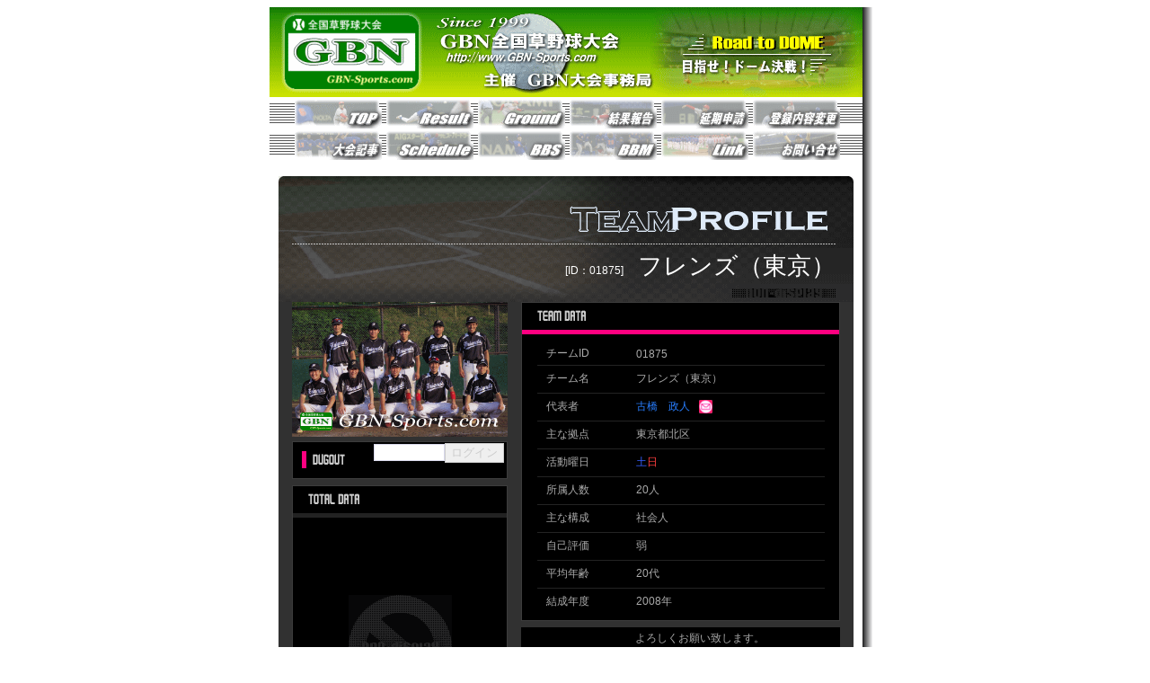

--- FILE ---
content_type: text/html
request_url: https://www.gbn-sports.com/cgi-bin/prof/tprof.cgi?tid=01875
body_size: 4467
content:
<HTML>
<HEAD>
<!-- Global site tag (gtag.js) - Google Analytics -->
<script async src=https://www.googletagmanager.com/gtag/js?id=UA-104347485-1></script>
<script>
  window.dataLayer = window.dataLayer || [];
  function gtag(){dataLayer.push(arguments);}
  gtag('js', new Date());

  gtag('config', 'UA-104347485-1');
</script>
<META name="GENERATOR" content="IBM WebSphere Studio Homepage Builder Version 10.0.0.0 for Windows">
<META http-equiv="Content-Type" content="text/html; charset=Shift_JIS">
<META http-equiv="Content-Style-Type" content="text/css">
<TITLE>ＧＢＮ全国草野球大会</TITLE>
<style type=text/css>
 <!--
 A:link{
	color:0080ff;
}
 A:visited{
	color:0080ff;
}
 A:active{
	color:f9007c;
}
 A:hover{
	color:fe6001; text-decoration:underline;
}
 A{
	text-decoration: none;
}
 INPUT:focus{
	background:ffe3f1;
}
 -->
</style>
<SCRIPT language=JavaScript type=text/JavaScript>
<!--
if(navigator.appName == "Microsoft Internet Explorer") {
  document.writeln('<style type="text/css"><!-- .type0{font-size:9pt;font-family:"ヒラギノ角ゴ Pro W3",sans-serif;} .type1{font-size:9pt;font-family:"ヒラギノ角ゴ Pro W3",sans-serif; color:666666} .type11{font-size:9pt;font-family:"ヒラギノ角ゴ Pro W3",sans-serif; color:aaaaaa} .type12{font-size:9pt;font-family:"ヒラギノ角ゴ Pro W3",sans-serif; color:999999} .type2{font-size:12pt;font-family:"ヒラギノ角ゴ Pro W3",sans-serif;} .type3{font-size:7pt;font-family:"ヒラギノ角ゴ Pro W3",sans-serif;} .type4{font-size:24pt;font-family:"ヒラギノ角ゴ Pro W3",sans-serif;} .type5{font-size:20pt;font-family:"ヒラギノ角ゴ Pro W3",sans-serif;}  --><\/style>');
} else if((navigator.appName == "Netscape")&&(navigator.appVersion.indexOf("5.0")!= -1)) {
  document.writeln('<style type="text/css"><!-- .type0{font-size:8.8pt;font-family:"ヒラギノ角ゴ Pro W3",sans-serif;} .type1{font-size:8.8pt;font-family:"ヒラギノ角ゴ Pro W3",sans-serif; color:666666} .type11{font-size:8.8pt;font-family:"ヒラギノ角ゴ Pro W3",sans-serif; color:aaaaaa} .type12{font-size:8.8pt;font-family:"ヒラギノ角ゴ Pro W3",sans-serif; color:999999} .type2{font-size:14pt;font-family:"ヒラギノ角ゴ Pro W3",sans-serif;} .type3{font-size:7pt;font-family:"ヒラギノ角ゴ Pro W3",sans-serif;} .type4{font-size:24pt;font-family:"ヒラギノ角ゴ Pro W3",sans-serif;} .type5{font-size:20pt;font-family:"ヒラギノ角ゴ Pro W3",sans-serif;} --><\/style>');
}
//-->
</SCRIPT>
<SCRIPT LANGUAGE="JavaScript">
<!--
function openentrance() {
  window.open("/cgi-bin/team_entrance.cgi?id=1875", 'help', 'width=400,height=250,scrollbars=no,resizable=no');
}
//-->
</SCRIPT><script src="https://ajax.googleapis.com/ajax/libs/jquery/1.11.1/jquery.min.js"></script>
<script type="text/javascript">
$(function(){
    var count = setInterval(changeImg, 5000);
    cnt = 1;
    function changeImg(){
	 cnt_02d = cnt;
	 cnt_02d = ("0"+cnt_02d);
	 cnt_02d = cnt_02d.substring(cnt_02d.length-2);
        $("#idImgchng").children("img").attr("src", "/images/team/te01875_" + cnt_02d + ".gif");
        if(cnt < 2-1){
            cnt++;
        }else{
            cnt = 0;
        }
    }
});
</script>
</HEAD>
<BODY>
<CENTER><TABLE cellspacing=0 cellpadding=0 width=100 border=0><TBODY>    <TR>      <TD align=center nowrap width=330></TD>      <TD align=center nowrap width=330></TD>      <TD nowrap width=20></TD>    </TR>    <TR>      <TD nowrap colspan=2><IMG src=/images/hitop.gif width=660 height=100 border=0></TD>      <TD nowrap rowspan=7 background=/images/shadow.gif><IMG src=/images/shadow.gif width=20 height=50 border=0></TD>    </TR>    <TR>      <TD colspan=2 align=center background=/images/topline.gif>      <TABLE cellspacing=0 cellpadding=0 border=0><TBODY>          <TR>            <TD valign=middle nowrap width=102 align=center><A href=http://www.GBN-Sports.com/index.htm><IMG src=/images/topmenu01_2.gif width=100 height=35 border=0 alt='TOP'></A></TD>            <TD valign=middle nowrap width=102 align=center><A href=http://www.GBN-Sports.com/result.htm><IMG src=/images/topmenu02_2.gif width=100 height=35 border=0 alt='大会結果'></A></TD>            <TD nowrap width=102 align=center valign=middle><A href=http://www.GBN-Sports.com/cgi-bin/b_gbbs01/b_gbbs01.cgi><IMG src=/images/topmenu03_2.gif width=100 height=35 border=0 alt='大会グランド情報'></A></TD>            <TD nowrap width=102 align=center valign=middle><A href=http://www.GBN-Sports.com/cgi-bin/dugout/dugout.cgi><IMG src=/images/topmenu04_2.gif width=100 height=35 border=0 alt='対戦結果報告（チーム管理ページ・ダグアウト）'></A></TD>            <TD nowrap width=102 align=center valign=middle><A href=http://www.GBN-Sports.com/cgi-bin/dugout/dugout.cgi><IMG src=/images/topmenu05_2.gif width=100 height=35 border=0 alt='対戦期限延期瑞ｿ（チーム管理ページ・ダグアウト）'></A></TD>            <TD nowrap width=102 align=center valign=middle><A href=http://www.GBN-Sports.com/cgi-bin/dugout/dugout.cgi><IMG src=/images/topmenu06_2.gif width=100 height=35 border=0 alt='登録内容変更瑞ｿ（チーム管理ページ・ダグアウト）'></A></TD>          </TR>      </TBODY></TABLE>      </TD>    </TR>    <TR>      <TD colspan=2 align=center background=/images/topline.gif>      <TABLE cellspacing=0 cellpadding=0 border=0><TBODY>          <TR>            <TD valign=middle nowrap width=102 align=center><A href=http://www.GBN-Sports.com/cgi-bin/article/article.cgi><IMG src=/images/topmenu07_2.gif width=100 height=35 border=0 alt='大会記事バックナンバー'></A></TD>            <TD valign=middle nowrap width=102 align=center><A href=http://www.GBN-Sports.com/cgi-bin/sch/sch.cgi><IMG src=/images/topmenu08_2.gif width=100 height=35 border=0></A></TD>            <TD nowrap width=102 align=center valign=middle><A href=http://www.GBN-Sports.com/cgi-bin/com_bbs01/com_bbs01.cgi><IMG src=/images/topmenu09_2.gif width=100 height=35 border=0 alt='交流用掲示板'></A></TD>            <TD nowrap width=102 align=center valign=middle><A href=http://www.GBN-Sports.com/bbm_top.htm><IMG src=/images/topmenu10_2.gif width=100 height=35 border=0 alt='ベースボール・マガジン'></A></TD>            <TD nowrap width=102 align=center valign=middle><A href=http://www.GBN-Sports.com/Link.htm><IMG src=/images/topmenu11_2.gif width=100 height=35 border=0 alt='リンク集'></A></TD>            <TD nowrap width=102 align=center valign=middle><A href=http://www.GBN-Sports.com/help.htm><IMG src=/images/topmenu12_2.gif width=100 height=35 border=0 alt='お問い合わせ'></A></TD>          </TR>      </TBODY></TABLE>      </TD>    </TR>    <TR><TD colspan=2><BR></TD></TR>    <TR>      <TD colspan=2 align=center>      <TABLE cellspacing=0 cellpadding=0 border=0><TBODY>          <TR>            <TD width=640 height=80 background=/images/prof/top_back1.gif></TD>          </TR>          <TR>            <TD width=640 height=40 background=/images/prof/top_back2.gif align=center>            <TABLE cellspacing=0 cellpadding=0 border=0><TBODY>                <TR>                  <TD width=600 align=right><FONT class=type0 color=ffffff>[ID：01875]</FONT>　<FONT class=type5 color=ffffff>フレンズ（東京）</FONT></TD>                </TR>            </TBODY></TABLE>            </TD>          </TR>          <TR>            <TD width=640 height=20 background=/images/prof/top_back3.gif align=center>            <TABLE cellspacing=0 cellpadding=0 border=0><TBODY>                <TR>                  <TD width=600 align=right><IMG src=/images/prof/non-display3.gif border=0 alt='本欄の表示には開催中の大会への出場が必要です（但しマイナークラスのみの出場の場合は表示対象外）' title='本欄の表示には開催中の大会への出場が必要です（但しマイナークラスのみの出場の場合は表示対象外）'>                  </TD>                </TR>            </TBODY></TABLE>            </TD>          </TR>          <TR>            <TD width=640 bgcolor=313131 align=center>            <TABLE cellspacing=0 cellpadding=0 border=0><TBODY>          <TR>            <TD width=240 align=center valign=top>            <TABLE cellspacing=0 cellpadding=0 border=0><TBODY>                <TR>                  <TD align=center><div id="idImgchng"><img src=/images/team/te01875_00.gif width=240 height=150 border=0></div>                  </TD>                </TR>            </TBODY></TABLE>            <TABLE cellspacing=0 cellpadding=0 border=0><TBODY><TR><TD height=5 width=15></TD></TR></TBODY></TABLE>            <TABLE cellspacing=0 cellpadding=0 border=0 bgcolor=3c3c3c><TBODY>                <TR>                        <TD width=1></TD>                        <TD height=1 colspan=2 width=238></TD>                        <TD width=1></TD>                      </TR>                <TR>                        <TD width=1></TD>                        <TD width=90 height=40 bgcolor=000000>                        <TABLE cellspacing=0 cellpadding=0 border=0><TBODY>                            <TR>                              <TD width=10></TD>                              <TD width=5 bgcolor=ff0080></TD>                              <TD width=5></TD>                              <TD valign=middle><IMG src=/images/prof/item1.gif width=40 height=19 border=0></TD>                            </TR>                        </TBODY></TABLE>                        </TD>                        <TD width=148 align=left height=40 bgcolor=000000>                        <FORM action=/cgi-bin/dugout/dugout.cgi method=POST><INPUT type=hidden name=id value=01875>                        <TABLE cellspacing=0 cellpadding=0 border=0><TBODY>                            <TR>                              <TD><INPUT type=password size=8 style="border-style:solid;border-width:1px;border-color:d8d8eb;color:bcbcbc;background:fafafc" onfocus="if (document.all) { this.style.backgroundColor='e5ddff';this.style.color='ffffff'; }" onblur="if (document.all) { this.style.backgroundColor='fafafc';this.style.color='bcbcbc'; }" name=pswd></TD>                              <TD width=65 align=right><INPUT type=submit style="border-style:solid;border-width:1px;border-color:cccccc;color:cccccc;background:3c3c3c" value='ログイン'></TD>                            </TR>                        </TBODY></TABLE>                        </FORM>                        </TD>                        <TD width=1></TD>                      </TR>                <TR>                        <TD width=1></TD>                        <TD height=1 colspan=2 width=238></TD>                        <TD width=1></TD>                      </TR>            </TBODY></TABLE>                  <TABLE cellspacing=0 cellpadding=0 border=0><TBODY>                <TR>                        <TD height=7 width=15></TD>                      </TR>            </TBODY></TABLE>                  <TABLE cellspacing=0 cellpadding=0 border=0 bgcolor=3c3c3c><TBODY>                      <TR>                        <TD width=1></TD>                        <TD height=1 width=238></TD>                        <TD width=1></TD>                      </TR>                      <TR>                        <TD width=1></TD>                        <TD width=238 height=30 bgcolor=000000>                        <TABLE cellspacing=0 cellpadding=0 border=0><TBODY>                            <TR>                              <TD width=15></TD>                              <TD valign=middle><IMG src=/images/prof/item2.gif width=61 height=19 border=0></TD>                            </TR>                        </TBODY></TABLE>                        </TD>                        <TD width=1></TD>                      </TR>                      <TR>                        <TD width=1></TD>                        <TD width=238 bgcolor=222222 height=5></TD>                        <TD width=1></TD>                      </TR>                      <TR>                        <TD width=1></TD>                        <TD width=238 bgcolor=000000 align=center>                          <TABLE cellspacing=0 cellpadding=0 border=0><TBODY><TR>  <TD width=220 height=287 align=center valign=middle><IMG src=/images/prof/non-display.gif border=0 alt='本欄の表示には開催中の大会への出場が必要です（但しマイナークラスのみの出場の場合は表示対象外）' title='本欄の表示には開催中の大会への出場が必要です（但しマイナークラスのみの出場の場合は表示対象外）'></TD></TR>                          </TBODY></TABLE>                        </TD>                        <TD width=1></TD>                      </TR>                      <TR>                        <TD width=1></TD>                        <TD width=238 height=1></TD>                        <TD width=1></TD>                      </TR>            </TBODY></TABLE>                  </TD>            <TD width=15></TD>            <TD width=355 align=center valign=top>                  <TABLE cellspacing=0 cellpadding=0 border=0 bgcolor=3c3c3c><TBODY>                      <TR>                        <TD width=1></TD>                        <TD height=1 width=353></TD>                        <TD width=1></TD>                      </TR>                      <TR>                        <TD width=1></TD>                        <TD width=353 height=30 bgcolor=000000>                        <TABLE cellspacing=0 cellpadding=0 border=0><TBODY>                            <TR>                              <TD width=15></TD>                              <TD valign=middle><IMG src=/images/prof/item3.gif width=58 height=19 border=0></TD>                            </TR>                        </TBODY></TABLE>                        </TD>                        <TD width=1></TD>                      </TR>                      <TR>                        <TD width=1></TD>                        <TD width=353 bgcolor=ff0080 height=5></TD>                        <TD width=1></TD>                      </TR>                      <TR>                        <TD width=1></TD>                        <TD width=353 bgcolor=000000 align=center><TABLE cellspacing=0 cellpadding=0 border=0><TBODY>   <TR><TD colspan=3 height=9></TD></TR>   <TR>       <TD width=10></TD>       <TD width=100 height=25><FONT class=type11>チームID</FONT></TD>       <TD width=210><FONT class=type11>01875</FONT></TD>   </TR>   <TR><TD colspan=3 height=1 bgcolor=232323></TD></TR>   <TR>       <TD width=10></TD>       <TD width=100 height=30><FONT class=type11>チーム名</FONT></TD>       <TD>           <TABLE cellspacing=0 cellpadding=0 border=0><TBODY><TR>               <TD><FONT class=type11>フレンズ（東京）</FONT></TD>               <TD width=10></TD>               <TD width=20>           </TR></TBODY></TABLE>   </TR>   <TR><TD colspan=3 height=1 bgcolor=232323></TD></TR>   <TR>       <TD width=10></TD>       <TD height=30><FONT class=type11>代表者</FONT></TD>       <TD>           <TABLE cellspacing=0 cellpadding=0 border=0><TBODY><TR>               <TD><A HREF = javascript:openentrance();><FONT class=type0 color=287eff>古橋　政人</FONT></A></TD>               <TD width=10></TD>               <TD width=20><A HREF = javascript:openentrance();><IMG src=/images/prof/link_mail.gif border=0 alt="フレンズ（東京）の連絡先データ（※要パスワード認証）"></A></TD>           </TR></TBODY></TABLE>       </TD>   </TR>   <TR><TD colspan=3 height=1 bgcolor=232323></TD></TR>   <TR>       <TD></TD>       <TD height=30><FONT class=type11>主な拠点</FONT></TD>       <TD><FONT class=type11>東京都北区</FONT></TD>   </TR>   <TR><TD colspan=3 height=1 bgcolor=232323></TD></TR>   <TR>       <TD></TD>       <TD height=30><FONT class=type11>活動曜日</FONT></TD>       <TD><FONT class=type11><FONT color=355efd>土</FONT><FONT color=ff3f3f>日</FONT></FONT></TD>   </TR>   <TR><TD colspan=3 height=1 bgcolor=232323></TD></TR>   <TR>       <TD></TD>       <TD height=30><FONT class=type11>所属人数</FONT></TD>       <TD><FONT class=type11>20人</FONT></TD>   </TR>   <TR><TD colspan=3 height=1 bgcolor=232323></TD></TR>   <TR>       <TD></TD>       <TD height=30><FONT class=type11>主な構成</FONT></TD>       <TD><FONT class=type11>社会人</FONT></TD>   </TR>   <TR><TD colspan=3 height=1 bgcolor=232323></TD></TR>   <TR>       <TD></TD>       <TD height=30><FONT class=type11>自己評価</FONT></TD>       <TD><FONT class=type11>弱</FONT></TD>   </TR>   <TR><TD colspan=3 height=1 bgcolor=232323></TD></TR>   <TR>       <TD></TD>       <TD height=30><FONT class=type11>平均年齢</FONT></TD>       <TD><FONT class=type11>20代</FONT></TD>   </TR>   <TR><TD colspan=3 height=1 bgcolor=232323></TD></TR>   <TR>       <TD></TD>       <TD height=30><FONT class=type11>結成年度</FONT></TD>       <TD><FONT class=type11>2008年</FONT></TD>   </TR>   <TR><TD colspan=3 height=5></TD></TR></TBODY></TABLE>                        </TD>                        <TD width=1></TD>                      </TR>                      <TR>                        <TD width=1></TD>                        <TD width=353 height=1></TD>                        <TD width=1></TD>                      </TR>            </TBODY></TABLE>                  <TABLE cellspacing=0 cellpadding=0 border=0><TBODY>                <TR>                        <TD height=7 width=15></TD>                      </TR>            </TBODY></TABLE>                  <TABLE cellspacing=0 cellpadding=0 border=0><TBODY>                      <TR>                        <TD width=355 valign=middle bgcolor=000000 height=25><MARQUEE><FONT class=type11>よろしくお願い致します。</FONT></MARQUEE></TD>                      </TR>            </TBODY></TABLE>                  <TABLE cellspacing=0 cellpadding=0 border=0><TBODY>                <TR>                        <TD height=7 width=15></TD>                      </TR>            </TBODY></TABLE><SCRIPT language=JAVASCRIPT>
<!--
nCoop=2;
if(nCoop>0) {
nCoop=nCoop-1;
link_url=new Array(nCoop);
image_url=new Array(nCoop);
coop_name=new Array(nCoop);
link_url[0]="https://www.gbn-sports.com/top10.htm";
image_url[0]="https://www.gbn-sports.com/images/10/jack_entry2026_2.gif";
coop_name[0]="2026春メジャーKO（トーナメント）全チームの出場受付解禁（3/9まで、リーグ戦LGとのダブル半額割アリ）";
link_url[1]="https://www.gbn-sports.com/top00.htm";
image_url[1]="https://www.gbn-sports.com/images/00/jack_entry2026_1.gif";
coop_name[1]="2026春メジャーLG（リーグ）空き枠追加受付中（申込出来ない枠は受付終了です）";
len=(""+nCoop).length;
while(1){
sx=eval(ran());
if(sx<=nCoop) break;
}
document.write('<TABLE cellspacing=0 cellpadding=0 border=0 bgcolor=3c3c3c><TBODY>');
document.write('  <TR>');
document.write('    <TD width=1></TD>');
document.write('    <TD height=1 width=353></TD>');
document.write('    <TD width=1></TD>');
document.write('  </TR>');
document.write('  <TR>');
document.write('    <TD width=1></TD>');
document.write('    <TD>');
document.write('<TABLE cellspacing=0 cellpadding=0 border=0><TBODY>');
document.write('  <TR><TD><A href='+link_url[sx]+'><IMG Src='+image_url[sx]+' name=ba border=0 width=353 height=45 alt=【PR】'+coop_name[sx]+'></A></TD><TR>');
document.write('</TBODY></TABLE>');
document.write('    </TD>');
document.write('    <TD width=1></TD>');
document.write('  </TR>');
document.write('</TBODY></TABLE>');
document.write('<TABLE cellspacing=0 cellpadding=0 border=0><TBODY><TR><TD height=7 width=15></TD></TR></TBODY></TABLE>');
}
function ran(){
out="";
for(i=1;i<=len;i++){
while(1){
r=Math.random();
if(r!=1)break;
}
r=""+Math.floor(r*10);
out=out+r;
}
return out;
}
// -->
</SCRIPT>
                  <TABLE cellspacing=0 cellpadding=0 border=0 bgcolor=3c3c3c><TBODY>                      <TR>                        <TD width=1></TD>                        <TD height=1 width=353 colspan=2></TD>                        <TD width=1></TD>                      </TR>                      <TR>                        <TD width=1></TD>                        <TD width=183 height=30 bgcolor=000000>                        <TABLE cellspacing=0 cellpadding=0 border=0><TBODY>                            <TR>                              <TD width=15></TD>                              <TD valign=middle><IMG src=/images/prof/item4.gif width=34 height=19 border=0></TD>                            </TR>                        </TBODY></TABLE>                        </TD>                        <TD width=170 height=30 align=right bgcolor=000000>                        <TABLE cellspacing=0 cellpadding=0 border=0><TBODY>                            <TR>                              <TD><FONT class=type0 color=232323>過去全試合結果を見る</FONT>                              </TD>                              <TD width=15></TD>                            </TR>                        </TBODY></TABLE>                        </TD>                        <TD width=1></TD>                      </TR>                      <TR>                        <TD width=1></TD>                        <TD width=353 bgcolor=222222 height=5 colspan=2></TD>                        <TD width=1></TD>                      </TR>                      <TR>                        <TD width=1></TD><TD width=353 height=47 bgcolor=000000 align=center valign=middle colspan=2><IMG src=/images/prof/non-display2.gif border=0 alt='本欄の表示には開催中の大会への出場が必要です' title='本欄の表示には開催中の大会への出場が必要です'></TD>                        <TD width=1></TD>                      </TR>                      <TR>                        <TD width=1></TD>                        <TD width=353 height=1 colspan=2></TD>                        <TD width=1></TD>                      </TR>            </TBODY></TABLE>                  </TD>          </TR>          <TR>            <TD colspan=3 width=610 height=7>          </TR>          <TR>            <TD colspan=3 width=610><A name=game_data></A>                  <TABLE cellspacing=0 cellpadding=0 border=0 bgcolor=3c3c3c><TBODY>                      <TR>                        <TD width=1></TD>                        <TD height=1 width=608></TD>                        <TD width=1></TD>                      </TR>                      <TR>                        <TD width=1></TD>                        <TD width=608 height=30 bgcolor=000000>                        <TABLE cellspacing=0 cellpadding=0 border=0><TBODY>                            <TR>                              <TD width=15></TD>                              <TD valign=middle width=63><IMG src=/images/prof/item5.gif width=58 height=19 border=0></TD>                              <TD valign=middle align=right width=515><FONT class=type0 color=232323>年度別 ｜ 対戦日順 ｜ 対戦数別</FONT>                              </TD>                              <TD width=15></TD>                            </TR>                        </TBODY></TABLE>                        </TD>                        <TD width=1></TD>                      </TR>                      <TR>                        <TD width=1></TD>                        <TD width=608 bgcolor=222222 height=5></TD>                        <TD width=1></TD>                      </TR>                      <TR>                        <TD width=1></TD><TD width=608 height=47 align=center bgcolor=000000><IMG src=/images/prof/non-display2.gif border=0 alt='本欄の表示には開催中の大会への出場が必要です（但しマイナークラスのみの出場の場合は表示対象外）' title='本欄の表示には開催中の大会への出場が必要です（但しマイナークラスのみの出場の場合は表示対象外）'></TD>                        <TD width=1></TD>                      </TR>                      <TR>                        <TD width=1></TD>                        <TD width=608 height=1></TD>                        <TD width=1></TD>                      </TR>            </TBODY></TABLE>            </TD>          </TR>      </TBODY></TABLE>            </TD>          </TR>          <TR>            <TD width=640 height=5 bgcolor=313131></TD>          </TR>          <TR>            <TD width=640 height=30 background=/images/prof/top_back5.gif></TD>          </TR>      </TBODY></TABLE>      </TD>    </TR>    <TR>      <TD colspan=2><BR>      </TD>    </TR>    <TR>      <TD nowrap bgcolor=008000 align=right colspan=2><FONT class=type0 color=ffffff>Copyright(c)GBN Commission All rigthts reserved.      <BR>      当サイトに掲載される全内容の無断使用・無断転載を禁止します。</FONT></TD>    </TR></TBODY></TABLE></CENTER></BODY></HTML>